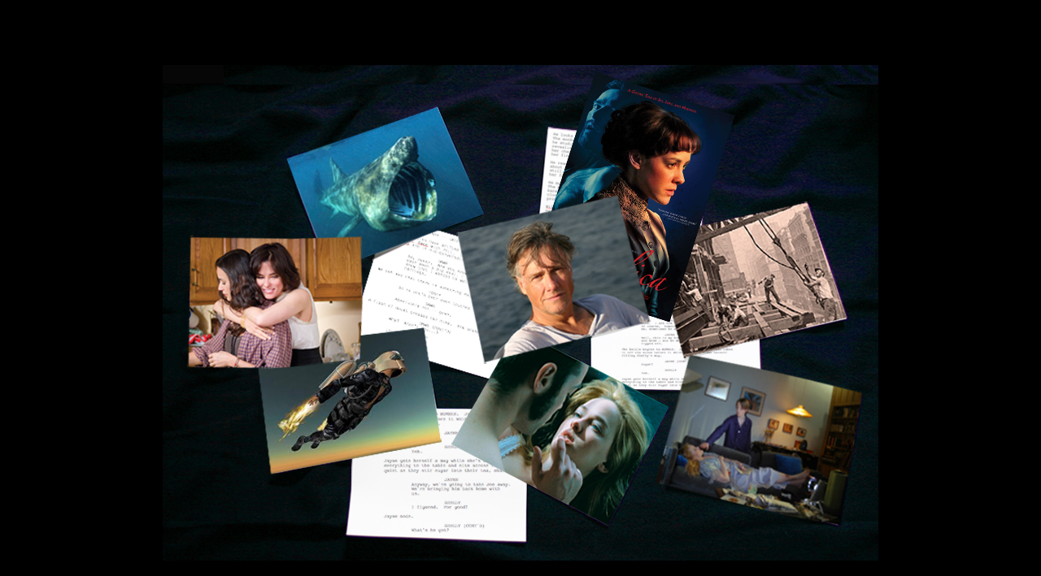

--- FILE ---
content_type: text/html
request_url: http://mlichtenstein.com/
body_size: 1267
content:
<!DOCTYPE html PUBLIC "-//W3C//DTD XHTML 1.0 Transitional//EN" "http://www.w3.org/TR/xhtml1/DTD/xhtml1-transitional.dtd">
<html xmlns="http://www.w3.org/1999/xhtml">
<head>
<meta http-equiv="Content-Type" content="text/html; charset=UTF-8" />
<title>Mitchell Lichtenstein</title>
<style type="text/css">
body {
	background-color: #000;
	margin-top: 80px;
}
 

#linkmap {outline:none;
}
</style>

<SCRIPT LANGUAGE="javascript">

Image1 = new Image(800,533)
Image1.src = "images/Pages-Numbered_BLU.jpg"

Image2 = new Image(800,533)
Image2.src = "images/Pages-Numbered_BLU_BIO.jpg"

Image3 = new Image(800,533)
Image3.src = "images/Pages-Numbered_BLU_happytears.jpg"

Image4 = new Image(800,533)
Image4.src = "images/Pages-Numbered_BLU_CONTACT.jpg"

Image5 = new Image(800,533)
Image5.src = "images/Pages-Numbered_BLU_FUTURE.jpg"

Image6 = new Image(800,533)
Image6.src = "images/Pages-Numbered_BLU_RESURRECTION.jpg"

Image7 = new Image(800,533)
Image7.src = "images/Pages-Numbered_BLU_WORKS.jpg"

Image8 = new Image(800,533)
Image8.src = "images/Pages-Numbered_BLU_TEETH.jpg"

Image9 = new Image(800,533)
Image9.src = "images/Pages-Numbered_BLU_ANGELICA.jpg"


</SCRIPT> 

<SCRIPT LANGUAGE="javascript">

function zoom2() {
document.intro.src = Image2.src; return true;
}

function zoom3() {
document.intro.src = Image3.src; return true;
}

function zoom4() {
document.intro.src = Image4.src; return true;
}

function zoom5() {
document.intro.src = Image5.src; return true;
}

function zoom6() {
document.intro.src = Image6.src; return true;
} 

function zoom7() {
document.intro.src = Image7.src; return true;
}


function zoom8() {
document.intro.src = Image8.src; return true;
}

function zoom9() {
document.intro.src = Image9.src; return true;
}


function original() {
document.intro.src = Image1.src; return true;
}








</SCRIPT> 


</head>

<body>

<div id="linkmap">
  <div class="content" align="center">
 
  <img name= "intro" src="images/Pages-Numbered_BLU.jpg" alt="ML" width="880" height="610" border="0" usemap="#Map" />
  
      <map name="Map" id="Map">
      
   <area shape="poly" coords="564,156,601,308,619,311,702,61,534,7,479,176" href="angelica.html" target="_self" alt="Angelica" onmouseover="zoom9()" onmouseout="original()" onfocus="if(this.blur)this.blur();"/>        
      
            
   <area shape="poly" coords="622,422,547,567,356,467,414,365,480,348" href="teeth.html" target="_self" alt="Teeth" onMouseOver="zoom8()" onMouseOut="original()" onfocus="if(this.blur)this.blur();"/>   
   
   
      <area shape="poly" coords="795,162,842,313,640,360,626,305,665,193" href="works.html" target="_self" alt="In the Works" onMouseOver="zoom7()" onMouseOut="original()" onfocus="if(this.blur)this.blur();"/>
       
         <area shape="poly" coords="860,405,831,568,606,519,647,361,671,360" href="resurrection.html" target="_self" alt="Resurrection" onMouseOver="zoom6()" onMouseOut="original()" onfocus="if(this.blur)this.blur();"/>
         
         <area shape="poly" coords="121,380,136,504,342,465,322,324,249,331,250,375" href="future.html" target="_self" alt="Future Projects" onmouseover="zoom5()" onmouseout="original()" onfocus="if(this.blur)this.blur();"/>
         
        <area shape="poly" coords="339,49,395,187,301,213,191,213,155,116" href="contact.html" target="_self" alt="Contact" onmouseover="zoom4()" onmouseout="original()" onfocus="if(this.blur)this.blur();"/>        
         
        <area shape="poly" coords="35,213,243,216,245,371,113,374,31,377" href="happy-tears.html" target="_self" alt="Happy Tears" onmouseover="zoom3()" onmouseout="original()" onfocus="if(this.blur)this.blur();"/>
        
 <area shape="poly" coords="364,206,560,161,598,316,395,366" href="bio.html" target="_self" alt="ML Bio" onmouseover="zoom2()" onmouseout="original()" onfocus="if(this.blur)this.blur();"/>       
        
        
        
    </map>
  
  <!-- end .content --></div>
  <!-- end .container --></div>
</body>
</html>
